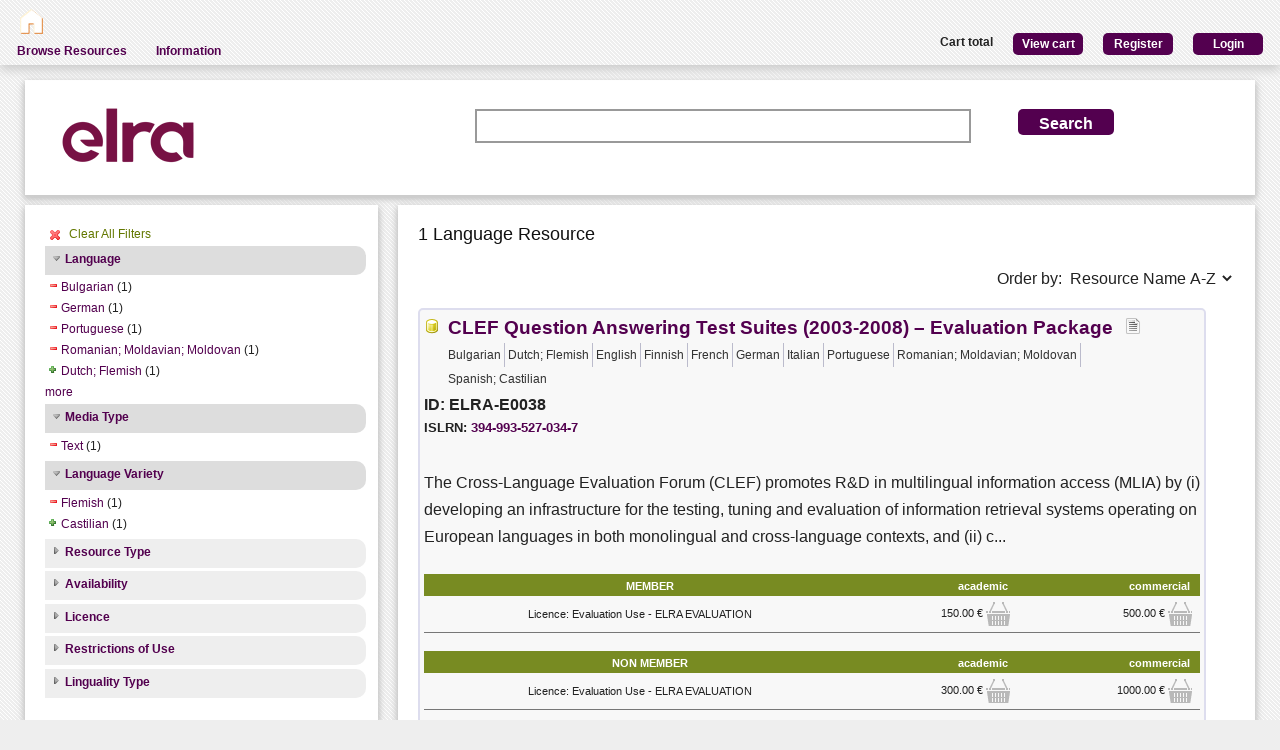

--- FILE ---
content_type: text/css
request_url: https://catalog.elra.info/static/from_media/css/blueprint/screen.css
body_size: 12202
content:
/* -----------------------------------------------------------------------


 Blueprint CSS Framework 1.0.1
 http://blueprintcss.org

   * Copyright (c) 2007-Present. See LICENSE for more info.
   * See README for instructions on how to use Blueprint.
   * For credits and origins, see AUTHORS.
   * This is a compressed file. See the sources in the 'src' directory.

----------------------------------------------------------------------- */

/* reset.css */
html {margin:0;padding:0;border:0;}
body, div, span, object, iframe, h1, h2, h3, h4, h5, h6, p, blockquote, pre, a, abbr, acronym, address, code, del, dfn, em, img, q, dl, dt, dd, ol, ul, li, fieldset, form, label, legend, table, caption, tbody, tfoot, thead, tr, th, td, article, aside, dialog, figure, footer, header, hgroup, nav, section {margin:0;padding:0;border:0;font-size:100%;font:inherit;vertical-align:baseline;}
article, aside, details, figcaption, figure, dialog, footer, header, hgroup, menu, nav, section {display:block;}
body {line-height:1.5;background:white;}
table {border-collapse:separate;border-spacing:0;}
caption, th, td {text-align:left;font-weight:normal;float:none !important;}
table, th, td {vertical-align:middle;}
blockquote:before, blockquote:after, q:before, q:after {content:'';}
blockquote, q {quotes:"" "";}
a img {border:none;}
:focus {outline:0;}

/* typography.css */
html {font-size:100.01%;}
body {font-size:75%;color:#222;background:#fff;font-family:"Helvetica Neue", Arial, Helvetica, sans-serif;}
h1, h2, h3, h4, h5, h6 {font-weight:normal;color:#111;}
h1 {font-size:3em;line-height:1;margin-bottom:0.5em;}
h2 {font-size:2em;margin-bottom:0.75em;}
h3 {font-size:1.5em;line-height:1;margin-bottom:1em;}
h4 {font-size:1.2em;line-height:1.25;margin-bottom:1.25em;}
h5 {font-size:1em;font-weight:bold;margin-bottom:1.5em;}
h6 {font-size:1em;font-weight:bold;}
h1 img, h2 img, h3 img, h4 img, h5 img, h6 img {margin:0;}
p {margin:0 0 1.5em;}
.left {float:left !important;}
p .left {margin:1.5em 1.5em 1.5em 0;padding:0;}
.right {float:right !important;}
p .right {margin:1.5em 0 1.5em 1.5em;padding:0;}
a:focus, a:hover {color:#09f;}
a {color:#06c;text-decoration:underline;}
blockquote {margin:1.5em;color:#666;font-style:italic;}
strong, dfn {font-weight:bold;}
em, dfn {font-style:italic;}
sup, sub {line-height:0;}
abbr, acronym {border-bottom:1px dotted #666;}
address {margin:0 0 1.5em;font-style:italic;}
del {color:#666;}
pre {margin:1.5em 0;white-space:pre;}
pre, code, tt {font:1em 'andale mono', 'lucida console', monospace;line-height:1.5;}
li ul, li ol {margin:0;}
ul, ol {margin:0 1.5em 1.5em 0;padding-left:1.5em;}
ul {list-style-type:disc;}
ol {list-style-type:decimal;}
dl {margin:0 0 1.5em 0;}
dl dt {font-weight:bold;}
dd {margin-left:1.5em;}
table {margin-bottom:1.4em;width:100%;}
th {font-weight:bold;}
thead th {background:#c3d9ff;}
th, td, caption {padding:4px 10px 2px 5px;}
/*tbody tr:nth-child(even) td, tbody tr.even td {background:#e5ecf9;}*/
tfoot {font-style:italic;}
caption {background:#eee;}
.small {font-size:.8em;margin-bottom:1.875em;line-height:1.875em;}
.large {font-size:1.2em;line-height:2.5em;margin-bottom:1.25em;}
.hide {display:none;}
.quiet {color:#666;}
.loud {color:#000;}
.highlight {background:#ff0;}
.added {background:#060;color:#fff;}
.removed {background:#900;color:#fff;}
.first {margin-left:0;padding-left:0;}
.last {margin-right:0;padding-right:0;}
.top {margin-top:0;padding-top:0;}
.bottom {margin-bottom:0;padding-bottom:0;}

/* forms.css */
label {font-weight:bold;}
fieldset {padding:0 1.4em 1.4em 1.4em;margin:0 0 1.5em 0;border:1px solid #ccc;}
legend {font-weight:bold;font-size:1.2em;margin-top:-0.2em;margin-bottom:1em;}
fieldset, #IE8#HACK {padding-top:1.4em;}
legend, #IE8#HACK {margin-top:0;margin-bottom:0;}
input[type=text], input[type=password], input[type=url], input[type=email], input.text, input.title, textarea {background-color:#fff;border:1px solid #bbb;color:#000;}
input[type=text]:focus, input[type=password]:focus, input[type=url]:focus, input[type=email]:focus, input.text:focus, input.title:focus, textarea:focus {border-color:#666;}
select {background-color:#fff;border-width:1px;border-style:solid;}
input[type=text], input[type=password], input[type=url], input[type=email], input.text, input.title, textarea, select {margin:0.5em 0;}
input.text, input.title {width:300px;padding:5px;}
input.title {font-size:1.5em;}
textarea {width:390px;height:250px;padding:5px;}
form.inline {line-height:3;}
form.inline p {margin-bottom:0;}
.error, .alert, .notice, .success, .info {padding:0.8em;margin-bottom:1em;border:2px solid #ddd;}
.error, .alert {background:#fbe3e4;color:#8a1f11;border-color:#fbc2c4;}
.notice {background:#fff6bf;color:#514721;border-color:#ffd324;}
.success {background:#e6efc2;color:#264409;border-color:#c6d880;}
.info {background:#d5edf8;color:#205791;border-color:#92cae4;}
.error a, .alert a {color:#8a1f11;}
.notice a {color:#514721;}
.success a {color:#264409;}
.info a {color:#205791;}

/* grid.css */
.container {width:950px;margin:0 auto;}
.showgrid {background:url(src/grid.png);}
.column, .span-1, .span-2, .span-3, .span-4, .span-5, .span-6, .span-7, .span-8, .span-9, .span-10, .span-11, .span-12, .span-13, .span-14, .span-15, .span-16, .span-17, .span-18, .span-19, .span-20, .span-21, .span-22, .span-23, .span-24 {float:left;margin-right:10px;}
.last {margin-right:0;}
.span-1 {width:30px;}
.span-2 {width:70px;}
.span-3 {width:110px;}
.span-4 {width:150px;}
.span-5 {width:190px;}
.span-6 {width:230px;}
.span-7 {width:270px;}
.span-8 {width:310px;}
.span-9 {width:350px;}
.span-10 {width:390px;}
.span-11 {width:430px;}
.span-12 {width:470px;}
.span-13 {width:510px;}
.span-14 {width:550px;}
.span-15 {width:590px;}
.span-16 {width:630px;}
.span-17 {width:670px;}
.span-18 {width:710px;}
.span-19 {width:750px;}
.span-20 {width:790px;}
.span-21 {width:830px;}
.span-22 {width:870px;}
.span-23 {width:910px;}
.span-24 {width:950px;margin-right:0;}
input.span-1, textarea.span-1, input.span-2, textarea.span-2, input.span-3, textarea.span-3, input.span-4, textarea.span-4, input.span-5, textarea.span-5, input.span-6, textarea.span-6, input.span-7, textarea.span-7, input.span-8, textarea.span-8, input.span-9, textarea.span-9, input.span-10, textarea.span-10, input.span-11, textarea.span-11, input.span-12, textarea.span-12, input.span-13, textarea.span-13, input.span-14, textarea.span-14, input.span-15, textarea.span-15, input.span-16, textarea.span-16, input.span-17, textarea.span-17, input.span-18, textarea.span-18, input.span-19, textarea.span-19, input.span-20, textarea.span-20, input.span-21, textarea.span-21, input.span-22, textarea.span-22, input.span-23, textarea.span-23, input.span-24, textarea.span-24 {border-left-width:1px;border-right-width:1px;padding-left:5px;padding-right:5px;}
input.span-1, textarea.span-1 {width:18px;}
input.span-2, textarea.span-2 {width:58px;}
input.span-3, textarea.span-3 {width:98px;}
input.span-4, textarea.span-4 {width:138px;}
input.span-5, textarea.span-5 {width:178px;}
input.span-6, textarea.span-6 {width:218px;}
input.span-7, textarea.span-7 {width:258px;}
input.span-8, textarea.span-8 {width:298px;}
input.span-9, textarea.span-9 {width:338px;}
input.span-10, textarea.span-10 {width:378px;}
input.span-11, textarea.span-11 {width:418px;}
input.span-12, textarea.span-12 {width:458px;}
input.span-13, textarea.span-13 {width:498px;}
input.span-14, textarea.span-14 {width:538px;}
input.span-15, textarea.span-15 {width:578px;}
input.span-16, textarea.span-16 {width:618px;}
input.span-17, textarea.span-17 {width:658px;}
input.span-18, textarea.span-18 {width:698px;}
input.span-19, textarea.span-19 {width:738px;}
input.span-20, textarea.span-20 {width:778px;}
input.span-21, textarea.span-21 {width:818px;}
input.span-22, textarea.span-22 {width:858px;}
input.span-23, textarea.span-23 {width:898px;}
input.span-24, textarea.span-24 {width:938px;}
.append-1 {padding-right:40px;}
.append-2 {padding-right:80px;}
.append-3 {padding-right:120px;}
.append-4 {padding-right:160px;}
.append-5 {padding-right:200px;}
.append-6 {padding-right:240px;}
.append-7 {padding-right:280px;}
.append-8 {padding-right:320px;}
.append-9 {padding-right:360px;}
.append-10 {padding-right:400px;}
.append-11 {padding-right:440px;}
.append-12 {padding-right:480px;}
.append-13 {padding-right:520px;}
.append-14 {padding-right:560px;}
.append-15 {padding-right:600px;}
.append-16 {padding-right:640px;}
.append-17 {padding-right:680px;}
.append-18 {padding-right:720px;}
.append-19 {padding-right:760px;}
.append-20 {padding-right:800px;}
.append-21 {padding-right:840px;}
.append-22 {padding-right:880px;}
.append-23 {padding-right:920px;}
.prepend-1 {padding-left:40px;}
.prepend-2 {padding-left:80px;}
.prepend-3 {padding-left:120px;}
.prepend-4 {padding-left:160px;}
.prepend-5 {padding-left:200px;}
.prepend-6 {padding-left:240px;}
.prepend-7 {padding-left:280px;}
.prepend-8 {padding-left:320px;}
.prepend-9 {padding-left:360px;}
.prepend-10 {padding-left:400px;}
.prepend-11 {padding-left:440px;}
.prepend-12 {padding-left:480px;}
.prepend-13 {padding-left:520px;}
.prepend-14 {padding-left:560px;}
.prepend-15 {padding-left:600px;}
.prepend-16 {padding-left:640px;}
.prepend-17 {padding-left:680px;}
.prepend-18 {padding-left:720px;}
.prepend-19 {padding-left:760px;}
.prepend-20 {padding-left:800px;}
.prepend-21 {padding-left:840px;}
.prepend-22 {padding-left:880px;}
.prepend-23 {padding-left:920px;}
.border {padding-right:4px;margin-right:5px;border-right:1px solid #ddd;}
.colborder {padding-right:24px;margin-right:25px;border-right:1px solid #ddd;}
.pull-1 {margin-left:-40px;}
.pull-2 {margin-left:-80px;}
.pull-3 {margin-left:-120px;}
.pull-4 {margin-left:-160px;}
.pull-5 {margin-left:-200px;}
.pull-6 {margin-left:-240px;}
.pull-7 {margin-left:-280px;}
.pull-8 {margin-left:-320px;}
.pull-9 {margin-left:-360px;}
.pull-10 {margin-left:-400px;}
.pull-11 {margin-left:-440px;}
.pull-12 {margin-left:-480px;}
.pull-13 {margin-left:-520px;}
.pull-14 {margin-left:-560px;}
.pull-15 {margin-left:-600px;}
.pull-16 {margin-left:-640px;}
.pull-17 {margin-left:-680px;}
.pull-18 {margin-left:-720px;}
.pull-19 {margin-left:-760px;}
.pull-20 {margin-left:-800px;}
.pull-21 {margin-left:-840px;}
.pull-22 {margin-left:-880px;}
.pull-23 {margin-left:-920px;}
.pull-24 {margin-left:-960px;}
.pull-1, .pull-2, .pull-3, .pull-4, .pull-5, .pull-6, .pull-7, .pull-8, .pull-9, .pull-10, .pull-11, .pull-12, .pull-13, .pull-14, .pull-15, .pull-16, .pull-17, .pull-18, .pull-19, .pull-20, .pull-21, .pull-22, .pull-23, .pull-24 {float:left;position:relative;}
.push-1 {margin:0 -40px 1.5em 40px;}
.push-2 {margin:0 -80px 1.5em 80px;}
.push-3 {margin:0 -120px 1.5em 120px;}
.push-4 {margin:0 -160px 1.5em 160px;}
.push-5 {margin:0 -200px 1.5em 200px;}
.push-6 {margin:0 -240px 1.5em 240px;}
.push-7 {margin:0 -280px 1.5em 280px;}
.push-8 {margin:0 -320px 1.5em 320px;}
.push-9 {margin:0 -360px 1.5em 360px;}
.push-10 {margin:0 -400px 1.5em 400px;}
.push-11 {margin:0 -440px 1.5em 440px;}
.push-12 {margin:0 -480px 1.5em 480px;}
.push-13 {margin:0 -520px 1.5em 520px;}
.push-14 {margin:0 -560px 1.5em 560px;}
.push-15 {margin:0 -600px 1.5em 600px;}
.push-16 {margin:0 -640px 1.5em 640px;}
.push-17 {margin:0 -680px 1.5em 680px;}
.push-18 {margin:0 -720px 1.5em 720px;}
.push-19 {margin:0 -760px 1.5em 760px;}
.push-20 {margin:0 -800px 1.5em 800px;}
.push-21 {margin:0 -840px 1.5em 840px;}
.push-22 {margin:0 -880px 1.5em 880px;}
.push-23 {margin:0 -920px 1.5em 920px;}
.push-24 {margin:0 -960px 1.5em 960px;}
.push-1, .push-2, .push-3, .push-4, .push-5, .push-6, .push-7, .push-8, .push-9, .push-10, .push-11, .push-12, .push-13, .push-14, .push-15, .push-16, .push-17, .push-18, .push-19, .push-20, .push-21, .push-22, .push-23, .push-24 {float:left;position:relative;}
div.prepend-top, .prepend-top {margin-top:1.5em;}
div.append-bottom, .append-bottom {margin-bottom:1.5em;}
.box {padding:1.5em;margin-bottom:1.5em;background:#e5eCf9;}
hr {background:#ddd;color:#ddd;clear:both;float:none;width:100%;height:1px;margin:0 0 17px;border:none;}
hr.space {background:#fff;color:#fff;visibility:hidden;}
.clearfix:after, .container:after {content:"\0020";display:block;height:0;clear:both;visibility:hidden;overflow:hidden;}
.clearfix, .container {display:block;}
.clear {clear:both;}
